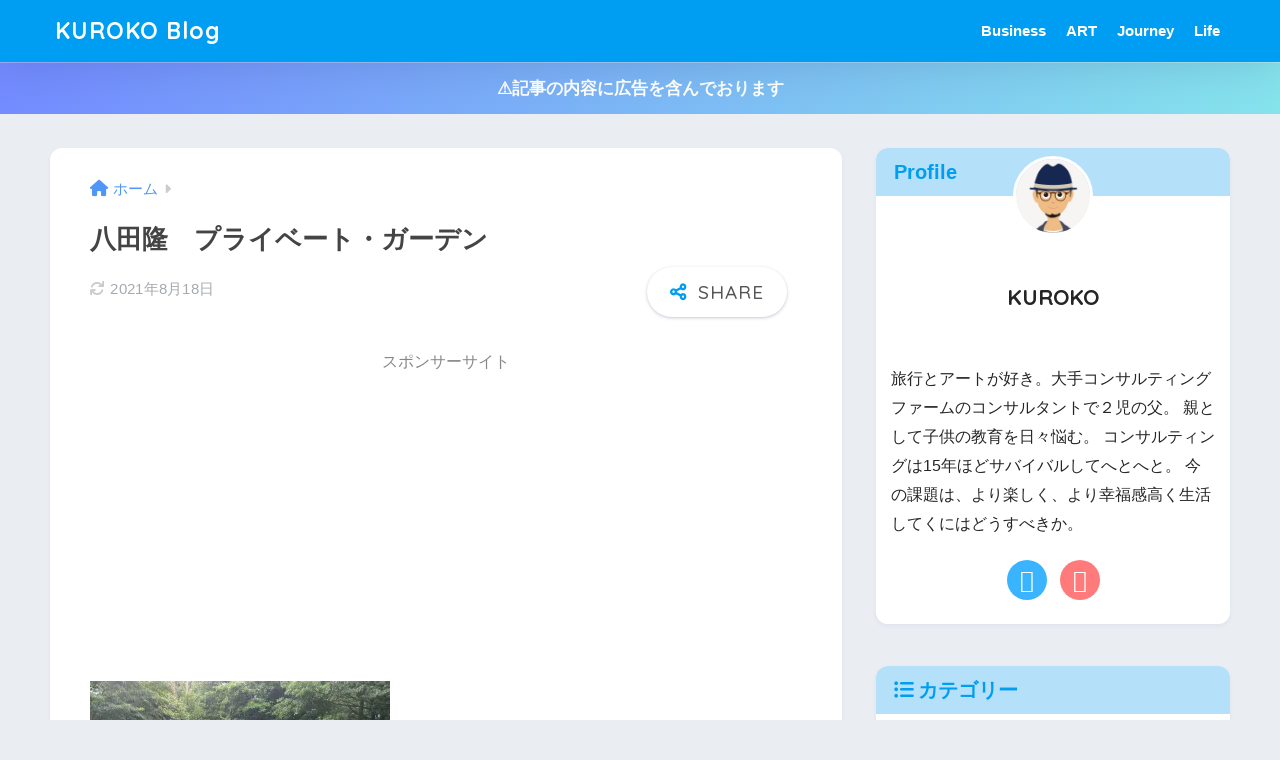

--- FILE ---
content_type: text/html; charset=UTF-8
request_url: https://kuroko-blog.net/kirishima-open-air-museum/img_9152/
body_size: 17855
content:

<!DOCTYPE html>
<html dir="ltr" lang="ja" prefix="og: https://ogp.me/ns#">
<head>
  <meta charset="utf-8">
  <meta http-equiv="X-UA-Compatible" content="IE=edge">
  <meta name="HandheldFriendly" content="True">
  <meta name="MobileOptimized" content="320">
  <meta name="viewport" content="width=device-width, initial-scale=1, viewport-fit=cover"/>
  <meta name="msapplication-TileColor" content="#1C81E6">
  <meta name="theme-color" content="#1C81E6">
  <link rel="pingback" href="https://kuroko-blog.net/xmlrpc.php">
  <title>八田隆 プライベート・ガーデン | KUROKO Blog</title>
	<style>img:is([sizes="auto" i], [sizes^="auto," i]) { contain-intrinsic-size: 3000px 1500px }</style>
	
		<!-- All in One SEO 4.9.3 - aioseo.com -->
	<meta name="description" content="八田隆 プライベート・ガーデン" />
	<meta name="robots" content="max-image-preview:large" />
	<meta name="author" content="kuroko"/>
	<meta name="google-site-verification" content="G1-3Bk37X7sApOKKEhNx22JrBkFT2oqqYBytADSTAn4" />
	<link rel="canonical" href="https://kuroko-blog.net/kirishima-open-air-museum/img_9152/" />
	<meta name="generator" content="All in One SEO (AIOSEO) 4.9.3" />
		<meta property="og:locale" content="ja_JP" />
		<meta property="og:site_name" content="KUROKO Blog | 楽しく生きていく!" />
		<meta property="og:type" content="article" />
		<meta property="og:title" content="八田隆 プライベート・ガーデン | KUROKO Blog" />
		<meta property="og:description" content="八田隆 プライベート・ガーデン" />
		<meta property="og:url" content="https://kuroko-blog.net/kirishima-open-air-museum/img_9152/" />
		<meta property="article:published_time" content="2021-08-15T08:08:05+00:00" />
		<meta property="article:modified_time" content="2021-08-17T15:09:41+00:00" />
		<meta name="twitter:card" content="summary" />
		<meta name="twitter:title" content="八田隆 プライベート・ガーデン | KUROKO Blog" />
		<meta name="twitter:description" content="八田隆 プライベート・ガーデン" />
		<script type="application/ld+json" class="aioseo-schema">
			{"@context":"https:\/\/schema.org","@graph":[{"@type":"BreadcrumbList","@id":"https:\/\/kuroko-blog.net\/kirishima-open-air-museum\/img_9152\/#breadcrumblist","itemListElement":[{"@type":"ListItem","@id":"https:\/\/kuroko-blog.net#listItem","position":1,"name":"\u30db\u30fc\u30e0","item":"https:\/\/kuroko-blog.net","nextItem":{"@type":"ListItem","@id":"https:\/\/kuroko-blog.net\/kirishima-open-air-museum\/img_9152\/#listItem","name":"\u516b\u7530\u9686\u3000\u30d7\u30e9\u30a4\u30d9\u30fc\u30c8\u30fb\u30ac\u30fc\u30c7\u30f3"}},{"@type":"ListItem","@id":"https:\/\/kuroko-blog.net\/kirishima-open-air-museum\/img_9152\/#listItem","position":2,"name":"\u516b\u7530\u9686\u3000\u30d7\u30e9\u30a4\u30d9\u30fc\u30c8\u30fb\u30ac\u30fc\u30c7\u30f3","previousItem":{"@type":"ListItem","@id":"https:\/\/kuroko-blog.net#listItem","name":"\u30db\u30fc\u30e0"}}]},{"@type":"ItemPage","@id":"https:\/\/kuroko-blog.net\/kirishima-open-air-museum\/img_9152\/#itempage","url":"https:\/\/kuroko-blog.net\/kirishima-open-air-museum\/img_9152\/","name":"\u516b\u7530\u9686 \u30d7\u30e9\u30a4\u30d9\u30fc\u30c8\u30fb\u30ac\u30fc\u30c7\u30f3 | KUROKO Blog","description":"\u516b\u7530\u9686 \u30d7\u30e9\u30a4\u30d9\u30fc\u30c8\u30fb\u30ac\u30fc\u30c7\u30f3","inLanguage":"ja","isPartOf":{"@id":"https:\/\/kuroko-blog.net\/#website"},"breadcrumb":{"@id":"https:\/\/kuroko-blog.net\/kirishima-open-air-museum\/img_9152\/#breadcrumblist"},"author":{"@id":"https:\/\/kuroko-blog.net\/author\/kuroko\/#author"},"creator":{"@id":"https:\/\/kuroko-blog.net\/author\/kuroko\/#author"},"datePublished":"2021-08-15T17:08:05+09:00","dateModified":"2021-08-18T00:09:41+09:00"},{"@type":"Organization","@id":"https:\/\/kuroko-blog.net\/#organization","name":"KUROKO Blog","description":"\u697d\u3057\u304f\u751f\u304d\u3066\u3044\u304f!","url":"https:\/\/kuroko-blog.net\/"},{"@type":"Person","@id":"https:\/\/kuroko-blog.net\/author\/kuroko\/#author","url":"https:\/\/kuroko-blog.net\/author\/kuroko\/","name":"kuroko","image":{"@type":"ImageObject","@id":"https:\/\/kuroko-blog.net\/kirishima-open-air-museum\/img_9152\/#authorImage","url":"https:\/\/secure.gravatar.com\/avatar\/58f41097467b81b4da4ac4770fb9fdb50c96a6d6e15139f1ea68ea37d3b4d152?s=96&d=mm&r=g","width":96,"height":96,"caption":"kuroko"}},{"@type":"WebSite","@id":"https:\/\/kuroko-blog.net\/#website","url":"https:\/\/kuroko-blog.net\/","name":"KUROKO Blog","description":"\u697d\u3057\u304f\u751f\u304d\u3066\u3044\u304f!","inLanguage":"ja","publisher":{"@id":"https:\/\/kuroko-blog.net\/#organization"}}]}
		</script>
		<!-- All in One SEO -->

<link rel='dns-prefetch' href='//secure.gravatar.com' />
<link rel='dns-prefetch' href='//stats.wp.com' />
<link rel='dns-prefetch' href='//fonts.googleapis.com' />
<link rel='dns-prefetch' href='//use.fontawesome.com' />
<link rel='dns-prefetch' href='//v0.wordpress.com' />
<link rel='preconnect' href='//c0.wp.com' />
<link rel='preconnect' href='//i0.wp.com' />
<link rel="alternate" type="application/rss+xml" title="KUROKO Blog &raquo; フィード" href="https://kuroko-blog.net/feed/" />
<link rel="alternate" type="application/rss+xml" title="KUROKO Blog &raquo; コメントフィード" href="https://kuroko-blog.net/comments/feed/" />
<script type="text/javascript">
/* <![CDATA[ */
window._wpemojiSettings = {"baseUrl":"https:\/\/s.w.org\/images\/core\/emoji\/16.0.1\/72x72\/","ext":".png","svgUrl":"https:\/\/s.w.org\/images\/core\/emoji\/16.0.1\/svg\/","svgExt":".svg","source":{"concatemoji":"https:\/\/kuroko-blog.net\/wp-includes\/js\/wp-emoji-release.min.js?ver=6.8.3"}};
/*! This file is auto-generated */
!function(s,n){var o,i,e;function c(e){try{var t={supportTests:e,timestamp:(new Date).valueOf()};sessionStorage.setItem(o,JSON.stringify(t))}catch(e){}}function p(e,t,n){e.clearRect(0,0,e.canvas.width,e.canvas.height),e.fillText(t,0,0);var t=new Uint32Array(e.getImageData(0,0,e.canvas.width,e.canvas.height).data),a=(e.clearRect(0,0,e.canvas.width,e.canvas.height),e.fillText(n,0,0),new Uint32Array(e.getImageData(0,0,e.canvas.width,e.canvas.height).data));return t.every(function(e,t){return e===a[t]})}function u(e,t){e.clearRect(0,0,e.canvas.width,e.canvas.height),e.fillText(t,0,0);for(var n=e.getImageData(16,16,1,1),a=0;a<n.data.length;a++)if(0!==n.data[a])return!1;return!0}function f(e,t,n,a){switch(t){case"flag":return n(e,"\ud83c\udff3\ufe0f\u200d\u26a7\ufe0f","\ud83c\udff3\ufe0f\u200b\u26a7\ufe0f")?!1:!n(e,"\ud83c\udde8\ud83c\uddf6","\ud83c\udde8\u200b\ud83c\uddf6")&&!n(e,"\ud83c\udff4\udb40\udc67\udb40\udc62\udb40\udc65\udb40\udc6e\udb40\udc67\udb40\udc7f","\ud83c\udff4\u200b\udb40\udc67\u200b\udb40\udc62\u200b\udb40\udc65\u200b\udb40\udc6e\u200b\udb40\udc67\u200b\udb40\udc7f");case"emoji":return!a(e,"\ud83e\udedf")}return!1}function g(e,t,n,a){var r="undefined"!=typeof WorkerGlobalScope&&self instanceof WorkerGlobalScope?new OffscreenCanvas(300,150):s.createElement("canvas"),o=r.getContext("2d",{willReadFrequently:!0}),i=(o.textBaseline="top",o.font="600 32px Arial",{});return e.forEach(function(e){i[e]=t(o,e,n,a)}),i}function t(e){var t=s.createElement("script");t.src=e,t.defer=!0,s.head.appendChild(t)}"undefined"!=typeof Promise&&(o="wpEmojiSettingsSupports",i=["flag","emoji"],n.supports={everything:!0,everythingExceptFlag:!0},e=new Promise(function(e){s.addEventListener("DOMContentLoaded",e,{once:!0})}),new Promise(function(t){var n=function(){try{var e=JSON.parse(sessionStorage.getItem(o));if("object"==typeof e&&"number"==typeof e.timestamp&&(new Date).valueOf()<e.timestamp+604800&&"object"==typeof e.supportTests)return e.supportTests}catch(e){}return null}();if(!n){if("undefined"!=typeof Worker&&"undefined"!=typeof OffscreenCanvas&&"undefined"!=typeof URL&&URL.createObjectURL&&"undefined"!=typeof Blob)try{var e="postMessage("+g.toString()+"("+[JSON.stringify(i),f.toString(),p.toString(),u.toString()].join(",")+"));",a=new Blob([e],{type:"text/javascript"}),r=new Worker(URL.createObjectURL(a),{name:"wpTestEmojiSupports"});return void(r.onmessage=function(e){c(n=e.data),r.terminate(),t(n)})}catch(e){}c(n=g(i,f,p,u))}t(n)}).then(function(e){for(var t in e)n.supports[t]=e[t],n.supports.everything=n.supports.everything&&n.supports[t],"flag"!==t&&(n.supports.everythingExceptFlag=n.supports.everythingExceptFlag&&n.supports[t]);n.supports.everythingExceptFlag=n.supports.everythingExceptFlag&&!n.supports.flag,n.DOMReady=!1,n.readyCallback=function(){n.DOMReady=!0}}).then(function(){return e}).then(function(){var e;n.supports.everything||(n.readyCallback(),(e=n.source||{}).concatemoji?t(e.concatemoji):e.wpemoji&&e.twemoji&&(t(e.twemoji),t(e.wpemoji)))}))}((window,document),window._wpemojiSettings);
/* ]]> */
</script>
<link rel='stylesheet' id='sng-stylesheet-css' href='https://kuroko-blog.net/wp-content/themes/sango-theme/style.css?version=3.9.6' type='text/css' media='all' />
<link rel='stylesheet' id='sng-option-css' href='https://kuroko-blog.net/wp-content/themes/sango-theme/entry-option.css?version=3.9.6' type='text/css' media='all' />
<link rel='stylesheet' id='sng-old-css-css' href='https://kuroko-blog.net/wp-content/themes/sango-theme/style-old.css?version=3.9.6' type='text/css' media='all' />
<link rel='stylesheet' id='sango_theme_gutenberg-style-css' href='https://kuroko-blog.net/wp-content/themes/sango-theme/library/gutenberg/dist/build/style-blocks.css?version=3.9.6' type='text/css' media='all' />
<style id='sango_theme_gutenberg-style-inline-css' type='text/css'>
:root{--sgb-main-color:#009EF3;--sgb-pastel-color:#b4e0fa;--sgb-accent-color:#ffb36b;--sgb-widget-title-color:#009EF3;--sgb-widget-title-bg-color:#b4e0fa;--sgb-bg-color:#eaedf2;--wp--preset--color--sango-main:var(--sgb-main-color);--wp--preset--color--sango-pastel:var(--sgb-pastel-color);--wp--preset--color--sango-accent:var(--sgb-accent-color)}
</style>
<link rel='stylesheet' id='sng-googlefonts-css' href='https://fonts.googleapis.com/css?family=Quicksand%3A500%2C700&#038;display=swap' type='text/css' media='all' />
<link rel='stylesheet' id='sng-fontawesome-css' href='https://use.fontawesome.com/releases/v6.1.1/css/all.css' type='text/css' media='all' />
<style id='wp-emoji-styles-inline-css' type='text/css'>

	img.wp-smiley, img.emoji {
		display: inline !important;
		border: none !important;
		box-shadow: none !important;
		height: 1em !important;
		width: 1em !important;
		margin: 0 0.07em !important;
		vertical-align: -0.1em !important;
		background: none !important;
		padding: 0 !important;
	}
</style>
<link rel='stylesheet' id='wp-block-library-css' href='https://c0.wp.com/c/6.8.3/wp-includes/css/dist/block-library/style.min.css' type='text/css' media='all' />
<style id='rinkerg-gutenberg-rinker-style-inline-css' type='text/css'>
.wp-block-create-block-block{background-color:#21759b;color:#fff;padding:2px}

</style>
<link rel='stylesheet' id='aioseo/css/src/vue/standalone/blocks/table-of-contents/global.scss-css' href='https://kuroko-blog.net/wp-content/plugins/all-in-one-seo-pack/dist/Lite/assets/css/table-of-contents/global.e90f6d47.css' type='text/css' media='all' />
<link rel='stylesheet' id='mediaelement-css' href='https://c0.wp.com/c/6.8.3/wp-includes/js/mediaelement/mediaelementplayer-legacy.min.css' type='text/css' media='all' />
<link rel='stylesheet' id='wp-mediaelement-css' href='https://c0.wp.com/c/6.8.3/wp-includes/js/mediaelement/wp-mediaelement.min.css' type='text/css' media='all' />
<style id='jetpack-sharing-buttons-style-inline-css' type='text/css'>
.jetpack-sharing-buttons__services-list{display:flex;flex-direction:row;flex-wrap:wrap;gap:0;list-style-type:none;margin:5px;padding:0}.jetpack-sharing-buttons__services-list.has-small-icon-size{font-size:12px}.jetpack-sharing-buttons__services-list.has-normal-icon-size{font-size:16px}.jetpack-sharing-buttons__services-list.has-large-icon-size{font-size:24px}.jetpack-sharing-buttons__services-list.has-huge-icon-size{font-size:36px}@media print{.jetpack-sharing-buttons__services-list{display:none!important}}.editor-styles-wrapper .wp-block-jetpack-sharing-buttons{gap:0;padding-inline-start:0}ul.jetpack-sharing-buttons__services-list.has-background{padding:1.25em 2.375em}
</style>
<style id='global-styles-inline-css' type='text/css'>
:root{--wp--preset--aspect-ratio--square: 1;--wp--preset--aspect-ratio--4-3: 4/3;--wp--preset--aspect-ratio--3-4: 3/4;--wp--preset--aspect-ratio--3-2: 3/2;--wp--preset--aspect-ratio--2-3: 2/3;--wp--preset--aspect-ratio--16-9: 16/9;--wp--preset--aspect-ratio--9-16: 9/16;--wp--preset--color--black: #000000;--wp--preset--color--cyan-bluish-gray: #abb8c3;--wp--preset--color--white: #ffffff;--wp--preset--color--pale-pink: #f78da7;--wp--preset--color--vivid-red: #cf2e2e;--wp--preset--color--luminous-vivid-orange: #ff6900;--wp--preset--color--luminous-vivid-amber: #fcb900;--wp--preset--color--light-green-cyan: #7bdcb5;--wp--preset--color--vivid-green-cyan: #00d084;--wp--preset--color--pale-cyan-blue: #8ed1fc;--wp--preset--color--vivid-cyan-blue: #0693e3;--wp--preset--color--vivid-purple: #9b51e0;--wp--preset--color--sango-main: var(--sgb-main-color);--wp--preset--color--sango-pastel: var(--sgb-pastel-color);--wp--preset--color--sango-accent: var(--sgb-accent-color);--wp--preset--color--sango-blue: #009EF3;--wp--preset--color--sango-orange: #ffb36b;--wp--preset--color--sango-red: #f88080;--wp--preset--color--sango-green: #90d581;--wp--preset--color--sango-black: #333;--wp--preset--color--sango-gray: gray;--wp--preset--color--sango-silver: whitesmoke;--wp--preset--color--sango-light-blue: #b4e0fa;--wp--preset--color--sango-light-red: #ffebeb;--wp--preset--color--sango-light-orange: #fff9e6;--wp--preset--gradient--vivid-cyan-blue-to-vivid-purple: linear-gradient(135deg,rgba(6,147,227,1) 0%,rgb(155,81,224) 100%);--wp--preset--gradient--light-green-cyan-to-vivid-green-cyan: linear-gradient(135deg,rgb(122,220,180) 0%,rgb(0,208,130) 100%);--wp--preset--gradient--luminous-vivid-amber-to-luminous-vivid-orange: linear-gradient(135deg,rgba(252,185,0,1) 0%,rgba(255,105,0,1) 100%);--wp--preset--gradient--luminous-vivid-orange-to-vivid-red: linear-gradient(135deg,rgba(255,105,0,1) 0%,rgb(207,46,46) 100%);--wp--preset--gradient--very-light-gray-to-cyan-bluish-gray: linear-gradient(135deg,rgb(238,238,238) 0%,rgb(169,184,195) 100%);--wp--preset--gradient--cool-to-warm-spectrum: linear-gradient(135deg,rgb(74,234,220) 0%,rgb(151,120,209) 20%,rgb(207,42,186) 40%,rgb(238,44,130) 60%,rgb(251,105,98) 80%,rgb(254,248,76) 100%);--wp--preset--gradient--blush-light-purple: linear-gradient(135deg,rgb(255,206,236) 0%,rgb(152,150,240) 100%);--wp--preset--gradient--blush-bordeaux: linear-gradient(135deg,rgb(254,205,165) 0%,rgb(254,45,45) 50%,rgb(107,0,62) 100%);--wp--preset--gradient--luminous-dusk: linear-gradient(135deg,rgb(255,203,112) 0%,rgb(199,81,192) 50%,rgb(65,88,208) 100%);--wp--preset--gradient--pale-ocean: linear-gradient(135deg,rgb(255,245,203) 0%,rgb(182,227,212) 50%,rgb(51,167,181) 100%);--wp--preset--gradient--electric-grass: linear-gradient(135deg,rgb(202,248,128) 0%,rgb(113,206,126) 100%);--wp--preset--gradient--midnight: linear-gradient(135deg,rgb(2,3,129) 0%,rgb(40,116,252) 100%);--wp--preset--font-size--small: 13px;--wp--preset--font-size--medium: 20px;--wp--preset--font-size--large: 36px;--wp--preset--font-size--x-large: 42px;--wp--preset--font-family--default: "Helvetica", "Arial", "Hiragino Kaku Gothic ProN", "Hiragino Sans", YuGothic, "Yu Gothic", "メイリオ", Meiryo, sans-serif;--wp--preset--font-family--notosans: "Noto Sans JP", var(--wp--preset--font-family--default);--wp--preset--font-family--mplusrounded: "M PLUS Rounded 1c", var(--wp--preset--font-family--default);--wp--preset--font-family--dfont: "Quicksand", var(--wp--preset--font-family--default);--wp--preset--spacing--20: 0.44rem;--wp--preset--spacing--30: 0.67rem;--wp--preset--spacing--40: 1rem;--wp--preset--spacing--50: 1.5rem;--wp--preset--spacing--60: 2.25rem;--wp--preset--spacing--70: 3.38rem;--wp--preset--spacing--80: 5.06rem;--wp--preset--shadow--natural: 6px 6px 9px rgba(0, 0, 0, 0.2);--wp--preset--shadow--deep: 12px 12px 50px rgba(0, 0, 0, 0.4);--wp--preset--shadow--sharp: 6px 6px 0px rgba(0, 0, 0, 0.2);--wp--preset--shadow--outlined: 6px 6px 0px -3px rgba(255, 255, 255, 1), 6px 6px rgba(0, 0, 0, 1);--wp--preset--shadow--crisp: 6px 6px 0px rgba(0, 0, 0, 1);--wp--custom--wrap--width: 92%;--wp--custom--wrap--default-width: 800px;--wp--custom--wrap--content-width: 1180px;--wp--custom--wrap--max-width: var(--wp--custom--wrap--content-width);--wp--custom--wrap--side: 30%;--wp--custom--wrap--gap: 2em;--wp--custom--wrap--mobile--padding: 15px;--wp--custom--shadow--large: 0 15px 30px -7px rgba(0, 12, 66, 0.15 );--wp--custom--shadow--large-hover: 0 40px 50px -15px rgba(0, 12, 66, 0.2 );--wp--custom--shadow--medium: 0 6px 13px -3px rgba(0, 12, 66, 0.1), 0 0px 1px rgba(0,30,100, 0.1 );--wp--custom--shadow--medium-hover: 0 12px 45px -9px rgb(0 0 0 / 23%);--wp--custom--shadow--solid: 0 1px 2px 0 rgba(24, 44, 84, 0.1), 0 1px 3px 1px rgba(24, 44, 84, 0.1);--wp--custom--shadow--solid-hover: 0 2px 4px 0 rgba(24, 44, 84, 0.1), 0 2px 8px 0 rgba(24, 44, 84, 0.1);--wp--custom--shadow--small: 0 2px 4px #4385bb12;--wp--custom--rounded--medium: 12px;--wp--custom--rounded--small: 6px;--wp--custom--widget--padding-horizontal: 18px;--wp--custom--widget--padding-vertical: 6px;--wp--custom--widget--icon-margin: 6px;--wp--custom--widget--gap: 2.5em;--wp--custom--entry--gap: 1.5rem;--wp--custom--entry--gap-mobile: 1rem;--wp--custom--entry--border-color: #eaedf2;--wp--custom--animation--fade-in: fadeIn 0.7s ease 0s 1 normal;--wp--custom--animation--header: fadeHeader 1s ease 0s 1 normal;--wp--custom--transition--default: 0.3s ease-in-out;--wp--custom--totop--opacity: 0.6;--wp--custom--totop--right: 18px;--wp--custom--totop--bottom: 20px;--wp--custom--totop--mobile--right: 15px;--wp--custom--totop--mobile--bottom: 10px;--wp--custom--toc--button--opacity: 0.6;--wp--custom--footer--column-gap: 40px;}:root { --wp--style--global--content-size: 900px;--wp--style--global--wide-size: 980px; }:where(body) { margin: 0; }.wp-site-blocks > .alignleft { float: left; margin-right: 2em; }.wp-site-blocks > .alignright { float: right; margin-left: 2em; }.wp-site-blocks > .aligncenter { justify-content: center; margin-left: auto; margin-right: auto; }:where(.wp-site-blocks) > * { margin-block-start: 1.5rem; margin-block-end: 0; }:where(.wp-site-blocks) > :first-child { margin-block-start: 0; }:where(.wp-site-blocks) > :last-child { margin-block-end: 0; }:root { --wp--style--block-gap: 1.5rem; }:root :where(.is-layout-flow) > :first-child{margin-block-start: 0;}:root :where(.is-layout-flow) > :last-child{margin-block-end: 0;}:root :where(.is-layout-flow) > *{margin-block-start: 1.5rem;margin-block-end: 0;}:root :where(.is-layout-constrained) > :first-child{margin-block-start: 0;}:root :where(.is-layout-constrained) > :last-child{margin-block-end: 0;}:root :where(.is-layout-constrained) > *{margin-block-start: 1.5rem;margin-block-end: 0;}:root :where(.is-layout-flex){gap: 1.5rem;}:root :where(.is-layout-grid){gap: 1.5rem;}.is-layout-flow > .alignleft{float: left;margin-inline-start: 0;margin-inline-end: 2em;}.is-layout-flow > .alignright{float: right;margin-inline-start: 2em;margin-inline-end: 0;}.is-layout-flow > .aligncenter{margin-left: auto !important;margin-right: auto !important;}.is-layout-constrained > .alignleft{float: left;margin-inline-start: 0;margin-inline-end: 2em;}.is-layout-constrained > .alignright{float: right;margin-inline-start: 2em;margin-inline-end: 0;}.is-layout-constrained > .aligncenter{margin-left: auto !important;margin-right: auto !important;}.is-layout-constrained > :where(:not(.alignleft):not(.alignright):not(.alignfull)){max-width: var(--wp--style--global--content-size);margin-left: auto !important;margin-right: auto !important;}.is-layout-constrained > .alignwide{max-width: var(--wp--style--global--wide-size);}body .is-layout-flex{display: flex;}.is-layout-flex{flex-wrap: wrap;align-items: center;}.is-layout-flex > :is(*, div){margin: 0;}body .is-layout-grid{display: grid;}.is-layout-grid > :is(*, div){margin: 0;}body{font-family: var(--sgb-font-family);padding-top: 0px;padding-right: 0px;padding-bottom: 0px;padding-left: 0px;}a:where(:not(.wp-element-button)){text-decoration: underline;}:root :where(.wp-element-button, .wp-block-button__link){background-color: #32373c;border-width: 0;color: #fff;font-family: inherit;font-size: inherit;line-height: inherit;padding: calc(0.667em + 2px) calc(1.333em + 2px);text-decoration: none;}.has-black-color{color: var(--wp--preset--color--black) !important;}.has-cyan-bluish-gray-color{color: var(--wp--preset--color--cyan-bluish-gray) !important;}.has-white-color{color: var(--wp--preset--color--white) !important;}.has-pale-pink-color{color: var(--wp--preset--color--pale-pink) !important;}.has-vivid-red-color{color: var(--wp--preset--color--vivid-red) !important;}.has-luminous-vivid-orange-color{color: var(--wp--preset--color--luminous-vivid-orange) !important;}.has-luminous-vivid-amber-color{color: var(--wp--preset--color--luminous-vivid-amber) !important;}.has-light-green-cyan-color{color: var(--wp--preset--color--light-green-cyan) !important;}.has-vivid-green-cyan-color{color: var(--wp--preset--color--vivid-green-cyan) !important;}.has-pale-cyan-blue-color{color: var(--wp--preset--color--pale-cyan-blue) !important;}.has-vivid-cyan-blue-color{color: var(--wp--preset--color--vivid-cyan-blue) !important;}.has-vivid-purple-color{color: var(--wp--preset--color--vivid-purple) !important;}.has-sango-main-color{color: var(--wp--preset--color--sango-main) !important;}.has-sango-pastel-color{color: var(--wp--preset--color--sango-pastel) !important;}.has-sango-accent-color{color: var(--wp--preset--color--sango-accent) !important;}.has-sango-blue-color{color: var(--wp--preset--color--sango-blue) !important;}.has-sango-orange-color{color: var(--wp--preset--color--sango-orange) !important;}.has-sango-red-color{color: var(--wp--preset--color--sango-red) !important;}.has-sango-green-color{color: var(--wp--preset--color--sango-green) !important;}.has-sango-black-color{color: var(--wp--preset--color--sango-black) !important;}.has-sango-gray-color{color: var(--wp--preset--color--sango-gray) !important;}.has-sango-silver-color{color: var(--wp--preset--color--sango-silver) !important;}.has-sango-light-blue-color{color: var(--wp--preset--color--sango-light-blue) !important;}.has-sango-light-red-color{color: var(--wp--preset--color--sango-light-red) !important;}.has-sango-light-orange-color{color: var(--wp--preset--color--sango-light-orange) !important;}.has-black-background-color{background-color: var(--wp--preset--color--black) !important;}.has-cyan-bluish-gray-background-color{background-color: var(--wp--preset--color--cyan-bluish-gray) !important;}.has-white-background-color{background-color: var(--wp--preset--color--white) !important;}.has-pale-pink-background-color{background-color: var(--wp--preset--color--pale-pink) !important;}.has-vivid-red-background-color{background-color: var(--wp--preset--color--vivid-red) !important;}.has-luminous-vivid-orange-background-color{background-color: var(--wp--preset--color--luminous-vivid-orange) !important;}.has-luminous-vivid-amber-background-color{background-color: var(--wp--preset--color--luminous-vivid-amber) !important;}.has-light-green-cyan-background-color{background-color: var(--wp--preset--color--light-green-cyan) !important;}.has-vivid-green-cyan-background-color{background-color: var(--wp--preset--color--vivid-green-cyan) !important;}.has-pale-cyan-blue-background-color{background-color: var(--wp--preset--color--pale-cyan-blue) !important;}.has-vivid-cyan-blue-background-color{background-color: var(--wp--preset--color--vivid-cyan-blue) !important;}.has-vivid-purple-background-color{background-color: var(--wp--preset--color--vivid-purple) !important;}.has-sango-main-background-color{background-color: var(--wp--preset--color--sango-main) !important;}.has-sango-pastel-background-color{background-color: var(--wp--preset--color--sango-pastel) !important;}.has-sango-accent-background-color{background-color: var(--wp--preset--color--sango-accent) !important;}.has-sango-blue-background-color{background-color: var(--wp--preset--color--sango-blue) !important;}.has-sango-orange-background-color{background-color: var(--wp--preset--color--sango-orange) !important;}.has-sango-red-background-color{background-color: var(--wp--preset--color--sango-red) !important;}.has-sango-green-background-color{background-color: var(--wp--preset--color--sango-green) !important;}.has-sango-black-background-color{background-color: var(--wp--preset--color--sango-black) !important;}.has-sango-gray-background-color{background-color: var(--wp--preset--color--sango-gray) !important;}.has-sango-silver-background-color{background-color: var(--wp--preset--color--sango-silver) !important;}.has-sango-light-blue-background-color{background-color: var(--wp--preset--color--sango-light-blue) !important;}.has-sango-light-red-background-color{background-color: var(--wp--preset--color--sango-light-red) !important;}.has-sango-light-orange-background-color{background-color: var(--wp--preset--color--sango-light-orange) !important;}.has-black-border-color{border-color: var(--wp--preset--color--black) !important;}.has-cyan-bluish-gray-border-color{border-color: var(--wp--preset--color--cyan-bluish-gray) !important;}.has-white-border-color{border-color: var(--wp--preset--color--white) !important;}.has-pale-pink-border-color{border-color: var(--wp--preset--color--pale-pink) !important;}.has-vivid-red-border-color{border-color: var(--wp--preset--color--vivid-red) !important;}.has-luminous-vivid-orange-border-color{border-color: var(--wp--preset--color--luminous-vivid-orange) !important;}.has-luminous-vivid-amber-border-color{border-color: var(--wp--preset--color--luminous-vivid-amber) !important;}.has-light-green-cyan-border-color{border-color: var(--wp--preset--color--light-green-cyan) !important;}.has-vivid-green-cyan-border-color{border-color: var(--wp--preset--color--vivid-green-cyan) !important;}.has-pale-cyan-blue-border-color{border-color: var(--wp--preset--color--pale-cyan-blue) !important;}.has-vivid-cyan-blue-border-color{border-color: var(--wp--preset--color--vivid-cyan-blue) !important;}.has-vivid-purple-border-color{border-color: var(--wp--preset--color--vivid-purple) !important;}.has-sango-main-border-color{border-color: var(--wp--preset--color--sango-main) !important;}.has-sango-pastel-border-color{border-color: var(--wp--preset--color--sango-pastel) !important;}.has-sango-accent-border-color{border-color: var(--wp--preset--color--sango-accent) !important;}.has-sango-blue-border-color{border-color: var(--wp--preset--color--sango-blue) !important;}.has-sango-orange-border-color{border-color: var(--wp--preset--color--sango-orange) !important;}.has-sango-red-border-color{border-color: var(--wp--preset--color--sango-red) !important;}.has-sango-green-border-color{border-color: var(--wp--preset--color--sango-green) !important;}.has-sango-black-border-color{border-color: var(--wp--preset--color--sango-black) !important;}.has-sango-gray-border-color{border-color: var(--wp--preset--color--sango-gray) !important;}.has-sango-silver-border-color{border-color: var(--wp--preset--color--sango-silver) !important;}.has-sango-light-blue-border-color{border-color: var(--wp--preset--color--sango-light-blue) !important;}.has-sango-light-red-border-color{border-color: var(--wp--preset--color--sango-light-red) !important;}.has-sango-light-orange-border-color{border-color: var(--wp--preset--color--sango-light-orange) !important;}.has-vivid-cyan-blue-to-vivid-purple-gradient-background{background: var(--wp--preset--gradient--vivid-cyan-blue-to-vivid-purple) !important;}.has-light-green-cyan-to-vivid-green-cyan-gradient-background{background: var(--wp--preset--gradient--light-green-cyan-to-vivid-green-cyan) !important;}.has-luminous-vivid-amber-to-luminous-vivid-orange-gradient-background{background: var(--wp--preset--gradient--luminous-vivid-amber-to-luminous-vivid-orange) !important;}.has-luminous-vivid-orange-to-vivid-red-gradient-background{background: var(--wp--preset--gradient--luminous-vivid-orange-to-vivid-red) !important;}.has-very-light-gray-to-cyan-bluish-gray-gradient-background{background: var(--wp--preset--gradient--very-light-gray-to-cyan-bluish-gray) !important;}.has-cool-to-warm-spectrum-gradient-background{background: var(--wp--preset--gradient--cool-to-warm-spectrum) !important;}.has-blush-light-purple-gradient-background{background: var(--wp--preset--gradient--blush-light-purple) !important;}.has-blush-bordeaux-gradient-background{background: var(--wp--preset--gradient--blush-bordeaux) !important;}.has-luminous-dusk-gradient-background{background: var(--wp--preset--gradient--luminous-dusk) !important;}.has-pale-ocean-gradient-background{background: var(--wp--preset--gradient--pale-ocean) !important;}.has-electric-grass-gradient-background{background: var(--wp--preset--gradient--electric-grass) !important;}.has-midnight-gradient-background{background: var(--wp--preset--gradient--midnight) !important;}.has-small-font-size{font-size: var(--wp--preset--font-size--small) !important;}.has-medium-font-size{font-size: var(--wp--preset--font-size--medium) !important;}.has-large-font-size{font-size: var(--wp--preset--font-size--large) !important;}.has-x-large-font-size{font-size: var(--wp--preset--font-size--x-large) !important;}.has-default-font-family{font-family: var(--wp--preset--font-family--default) !important;}.has-notosans-font-family{font-family: var(--wp--preset--font-family--notosans) !important;}.has-mplusrounded-font-family{font-family: var(--wp--preset--font-family--mplusrounded) !important;}.has-dfont-font-family{font-family: var(--wp--preset--font-family--dfont) !important;}
:root :where(.wp-block-button .wp-block-button__link){background-color: var(--wp--preset--color--sango-main);border-radius: var(--wp--custom--rounded--medium);color: #fff;font-size: 18px;font-weight: 600;padding-top: 0.4em;padding-right: 1.3em;padding-bottom: 0.4em;padding-left: 1.3em;}
:root :where(.wp-block-pullquote){font-size: 1.5em;line-height: 1.6;}
</style>
<link rel='stylesheet' id='toc-screen-css' href='https://kuroko-blog.net/wp-content/plugins/table-of-contents-plus/screen.min.css' type='text/css' media='all' />
<link rel='stylesheet' id='yyi_rinker_stylesheet-css' href='https://kuroko-blog.net/wp-content/plugins/yyi-rinker/css/style.css?v=1.11.1' type='text/css' media='all' />
<link rel='stylesheet' id='child-style-css' href='https://kuroko-blog.net/wp-content/themes/sango-theme-child/style.css' type='text/css' media='all' />
<script type="text/javascript" src="https://c0.wp.com/c/6.8.3/wp-includes/js/jquery/jquery.min.js" id="jquery-core-js"></script>
<script type="text/javascript" src="https://c0.wp.com/c/6.8.3/wp-includes/js/jquery/jquery-migrate.min.js" id="jquery-migrate-js"></script>
<script type="text/javascript" src="https://kuroko-blog.net/wp-content/plugins/yyi-rinker/js/event-tracking.js?v=1.11.1" id="yyi_rinker_event_tracking_script-js"></script>
<link rel="https://api.w.org/" href="https://kuroko-blog.net/wp-json/" /><link rel="alternate" title="JSON" type="application/json" href="https://kuroko-blog.net/wp-json/wp/v2/media/5680" /><link rel="EditURI" type="application/rsd+xml" title="RSD" href="https://kuroko-blog.net/xmlrpc.php?rsd" />
<link rel='shortlink' href='https://wp.me/aaVQjM-1tC' />
<link rel="alternate" title="oEmbed (JSON)" type="application/json+oembed" href="https://kuroko-blog.net/wp-json/oembed/1.0/embed?url=https%3A%2F%2Fkuroko-blog.net%2Fkirishima-open-air-museum%2Fimg_9152%2F" />
<link rel="alternate" title="oEmbed (XML)" type="text/xml+oembed" href="https://kuroko-blog.net/wp-json/oembed/1.0/embed?url=https%3A%2F%2Fkuroko-blog.net%2Fkirishima-open-air-museum%2Fimg_9152%2F&#038;format=xml" />
	<style>img#wpstats{display:none}</style>
		<style>
.yyi-rinker-images {
    display: flex;
    justify-content: center;
    align-items: center;
    position: relative;

}
div.yyi-rinker-image img.yyi-rinker-main-img.hidden {
    display: none;
}

.yyi-rinker-images-arrow {
    cursor: pointer;
    position: absolute;
    top: 50%;
    display: block;
    margin-top: -11px;
    opacity: 0.6;
    width: 22px;
}

.yyi-rinker-images-arrow-left{
    left: -10px;
}
.yyi-rinker-images-arrow-right{
    right: -10px;
}

.yyi-rinker-images-arrow-left.hidden {
    display: none;
}

.yyi-rinker-images-arrow-right.hidden {
    display: none;
}
div.yyi-rinker-contents.yyi-rinker-design-tate  div.yyi-rinker-box{
    flex-direction: column;
}

div.yyi-rinker-contents.yyi-rinker-design-slim div.yyi-rinker-box .yyi-rinker-links {
    flex-direction: column;
}

div.yyi-rinker-contents.yyi-rinker-design-slim div.yyi-rinker-info {
    width: 100%;
}

div.yyi-rinker-contents.yyi-rinker-design-slim .yyi-rinker-title {
    text-align: center;
}

div.yyi-rinker-contents.yyi-rinker-design-slim .yyi-rinker-links {
    text-align: center;
}
div.yyi-rinker-contents.yyi-rinker-design-slim .yyi-rinker-image {
    margin: auto;
}

div.yyi-rinker-contents.yyi-rinker-design-slim div.yyi-rinker-info ul.yyi-rinker-links li {
	align-self: stretch;
}
div.yyi-rinker-contents.yyi-rinker-design-slim div.yyi-rinker-box div.yyi-rinker-info {
	padding: 0;
}
div.yyi-rinker-contents.yyi-rinker-design-slim div.yyi-rinker-box {
	flex-direction: column;
	padding: 14px 5px 0;
}

.yyi-rinker-design-slim div.yyi-rinker-box div.yyi-rinker-info {
	text-align: center;
}

.yyi-rinker-design-slim div.price-box span.price {
	display: block;
}

div.yyi-rinker-contents.yyi-rinker-design-slim div.yyi-rinker-info div.yyi-rinker-title a{
	font-size:16px;
}

div.yyi-rinker-contents.yyi-rinker-design-slim ul.yyi-rinker-links li.amazonkindlelink:before,  div.yyi-rinker-contents.yyi-rinker-design-slim ul.yyi-rinker-links li.amazonlink:before,  div.yyi-rinker-contents.yyi-rinker-design-slim ul.yyi-rinker-links li.rakutenlink:before, div.yyi-rinker-contents.yyi-rinker-design-slim ul.yyi-rinker-links li.yahoolink:before, div.yyi-rinker-contents.yyi-rinker-design-slim ul.yyi-rinker-links li.mercarilink:before {
	font-size:12px;
}

div.yyi-rinker-contents.yyi-rinker-design-slim ul.yyi-rinker-links li a {
	font-size: 13px;
}
.entry-content ul.yyi-rinker-links li {
	padding: 0;
}

div.yyi-rinker-contents .yyi-rinker-attention.attention_desing_right_ribbon {
    width: 89px;
    height: 91px;
    position: absolute;
    top: -1px;
    right: -1px;
    left: auto;
    overflow: hidden;
}

div.yyi-rinker-contents .yyi-rinker-attention.attention_desing_right_ribbon span {
    display: inline-block;
    width: 146px;
    position: absolute;
    padding: 4px 0;
    left: -13px;
    top: 12px;
    text-align: center;
    font-size: 12px;
    line-height: 24px;
    -webkit-transform: rotate(45deg);
    transform: rotate(45deg);
    box-shadow: 0 1px 3px rgba(0, 0, 0, 0.2);
}

div.yyi-rinker-contents .yyi-rinker-attention.attention_desing_right_ribbon {
    background: none;
}
.yyi-rinker-attention.attention_desing_right_ribbon .yyi-rinker-attention-after,
.yyi-rinker-attention.attention_desing_right_ribbon .yyi-rinker-attention-before{
display:none;
}
div.yyi-rinker-use-right_ribbon div.yyi-rinker-title {
    margin-right: 2rem;
}

				</style><meta name="robots" content="noindex,nofollow" /><meta property="og:title" content="八田隆　プライベート・ガーデン" />
<meta property="og:description" content="八田隆　プライベート・ガーデン" />
<meta property="og:type" content="article" />
<meta property="og:url" content="https://kuroko-blog.net/kirishima-open-air-museum/img_9152/" />
<meta property="og:image" content="https://kuroko-blog.net/wp-content/themes/sango-theme/library/images/default.jpg" />
<meta name="thumbnail" content="https://kuroko-blog.net/wp-content/themes/sango-theme/library/images/default.jpg" />
<meta property="og:site_name" content="KUROKO Blog" />
<meta name="twitter:card" content="summary_large_image" />
	<script>
		(function(i,s,o,g,r,a,m){i['GoogleAnalyticsObject']=r;i[r]=i[r]||function(){
		(i[r].q=i[r].q||[]).push(arguments)},i[r].l=1*new Date();a=s.createElement(o),
		m=s.getElementsByTagName(o)[0];a.async=1;a.src=g;m.parentNode.insertBefore(a,m)
		})(window,document,'script','//www.google-analytics.com/analytics.js','ga');
		ga('create', 'UA-79879422-6', 'auto');
		ga('send', 'pageview');
	</script>
	<link rel="icon" href="https://i0.wp.com/kuroko-blog.net/wp-content/uploads/2021/03/cropped-kuroko.png?fit=32%2C32&#038;ssl=1" sizes="32x32" />
<link rel="icon" href="https://i0.wp.com/kuroko-blog.net/wp-content/uploads/2021/03/cropped-kuroko.png?fit=192%2C192&#038;ssl=1" sizes="192x192" />
<link rel="apple-touch-icon" href="https://i0.wp.com/kuroko-blog.net/wp-content/uploads/2021/03/cropped-kuroko.png?fit=180%2C180&#038;ssl=1" />
<meta name="msapplication-TileImage" content="https://i0.wp.com/kuroko-blog.net/wp-content/uploads/2021/03/cropped-kuroko.png?fit=270%2C270&#038;ssl=1" />
		<style type="text/css" id="wp-custom-css">
			.booklink-image > img {
    display: none;
}		</style>
		<style> a{color:#4f96f6}.header, .drawer__title{background-color:#009EF3}#logo a{color:#FFF}.desktop-nav li a , .mobile-nav li a, #drawer__open, .header-search__open, .drawer__title{color:#FFF}.drawer__title__close span, .drawer__title__close span:before{background:#FFF}.desktop-nav li:after{background:#FFF}.mobile-nav .current-menu-item{border-bottom-color:#FFF}.widgettitle, .sidebar .wp-block-group h2, .drawer .wp-block-group h2{color:#009EF3;background-color:#b4e0fa}#footer-menu a, .copyright{color:#FFF}#footer-menu{background-color:#009EF3}.footer{background-color:#e0e4eb}.footer, .footer a, .footer .widget ul li a{color:#3c3c3c}body{font-size:100%}@media only screen and (min-width:481px){body{font-size:107%}}@media only screen and (min-width:1030px){body{font-size:107%}}.totop{background:#009EF3}.header-info a{color:#FFF;background:linear-gradient(95deg, #738bff, #85e3ec)}.fixed-menu ul{background:#FFF}.fixed-menu a{color:#a2a7ab}.fixed-menu .current-menu-item a, .fixed-menu ul li a.active{color:#009EF3}.post-tab{background:#FFF}.post-tab > div{color:#a7a7a7}body{--sgb-font-family:var(--wp--preset--font-family--default)}#fixed_sidebar{top:0px}:target{scroll-margin-top:0px}.Threads:before{background-image:url("https://kuroko-blog.net/wp-content/themes/sango-theme/library/images/threads.svg")}.profile-sns li .Threads:before{background-image:url("https://kuroko-blog.net/wp-content/themes/sango-theme/library/images/threads-outline.svg")}.X:before{background-image:url("https://kuroko-blog.net/wp-content/themes/sango-theme/library/images/x-circle.svg")}</style></head>
<body class="attachment wp-singular attachment-template-default single single-attachment postid-5680 attachmentid-5680 attachment-jpeg wp-theme-sango-theme wp-child-theme-sango-theme-child fa5">
    <div id="container"> 
  			<header class="header
			">
				<div id="inner-header" class="wrap">
		<div id="logo" class="header-logo h1 dfont">
	<a href="https://kuroko-blog.net/" class="header-logo__link">
				KUROKO Blog	</a>
	</div>
	<div class="header-search">
		<input type="checkbox" class="header-search__input" id="header-search-input" onclick="document.querySelector('.header-search__modal .searchform__input').focus()">
	<label class="header-search__close" for="header-search-input"></label>
	<div class="header-search__modal">
	
<form role="search" method="get" class="searchform" action="https://kuroko-blog.net/">
  <div>
    <input type="search" class="searchform__input" name="s" value="" placeholder="検索" />
    <button type="submit" class="searchform__submit" aria-label="検索"><i class="fas fa-search" aria-hidden="true"></i></button>
  </div>
</form>

	</div>
</div>	<nav class="desktop-nav clearfix"><ul id="menu-%e8%a8%98%e4%ba%8b%e3%82%ab%e3%83%86%e3%82%b4%e3%83%aa" class="menu"><li id="menu-item-3431" class="menu-item menu-item-type-taxonomy menu-item-object-category menu-item-3431"><a href="https://kuroko-blog.net/category/business/">Business</a></li>
<li id="menu-item-3433" class="menu-item menu-item-type-taxonomy menu-item-object-category menu-item-3433"><a href="https://kuroko-blog.net/category/art/">ART</a></li>
<li id="menu-item-3437" class="menu-item menu-item-type-taxonomy menu-item-object-category menu-item-3437"><a href="https://kuroko-blog.net/category/journey/">Journey</a></li>
<li id="menu-item-3438" class="menu-item menu-item-type-taxonomy menu-item-object-category menu-item-3438"><a href="https://kuroko-blog.net/category/life/">Life</a></li>
</ul></nav></div>
	</header>
			<div class="header-info 
		">
	<a href="">
	⚠️記事の内容に広告を含んでおります	</a>
	</div>
	  <div id="content">
    <div id="inner-content" class="wrap cf">
      <main id="main">
                  <article id="entry" class="post-5680 attachment type-attachment status-inherit nothumb">
            <header class="article-header entry-header">
	<nav id="breadcrumb" class="breadcrumb"><ul itemscope itemtype="http://schema.org/BreadcrumbList"><li itemprop="itemListElement" itemscope itemtype="http://schema.org/ListItem"><a href="https://kuroko-blog.net" itemprop="item"><span itemprop="name">ホーム</span></a><meta itemprop="position" content="1" /></li></ul></nav>		<h1 class="entry-title single-title">八田隆　プライベート・ガーデン</h1>
		<div class="entry-meta vcard">
	<time class="updated entry-time" itemprop="dateModified" datetime="2021-08-18">2021年8月18日</time>	</div>
			<input type="checkbox" id="fab">
	<label class="fab-btn extended-fab main-c" for="fab"><i class="fas fa-share-alt" aria-hidden="true"></i></label>
	<label class="fab__close-cover" for="fab"></label>
			<div id="fab__contents">
		<div class="fab__contents-main dfont">
		<label class="fab__contents__close" for="fab"><span></span></label>
		<p class="fab__contents_title">SHARE</p>
					<div class="sns-btn
		 sns-dif	">
				<ul>
			<li class="tw sns-btn__item">
		<a href="https://twitter.com/intent/tweet?url=https%3A%2F%2Fkuroko-blog.net%2Fkirishima-open-air-museum%2Fimg_9152%2F&text=%E5%85%AB%E7%94%B0%E9%9A%86%E3%80%80%E3%83%97%E3%83%A9%E3%82%A4%E3%83%99%E3%83%BC%E3%83%88%E3%83%BB%E3%82%AC%E3%83%BC%E3%83%87%E3%83%B3%EF%BD%9CKUROKO+Blog&via=@KUROKO89038109" target="_blank" rel="nofollow noopener noreferrer" aria-label="Xでシェアする">
		<img alt="" src="https://kuroko-blog.net/wp-content/themes/sango-theme/library/images/x.svg">
		<span class="share_txt">ポスト</span>
		</a>
			</li>
					<li class="fb sns-btn__item">
		<a href="https://www.facebook.com/share.php?u=https%3A%2F%2Fkuroko-blog.net%2Fkirishima-open-air-museum%2Fimg_9152%2F" target="_blank" rel="nofollow noopener noreferrer" aria-label="Facebookでシェアする">
		<i class="fab fa-facebook" aria-hidden="true"></i>		<span class="share_txt">シェア</span>
		</a>
			</li>
					<li class="hatebu sns-btn__item">
		<a href="http://b.hatena.ne.jp/add?mode=confirm&url=https%3A%2F%2Fkuroko-blog.net%2Fkirishima-open-air-museum%2Fimg_9152%2F&title=%E5%85%AB%E7%94%B0%E9%9A%86%E3%80%80%E3%83%97%E3%83%A9%E3%82%A4%E3%83%99%E3%83%BC%E3%83%88%E3%83%BB%E3%82%AC%E3%83%BC%E3%83%87%E3%83%B3%EF%BD%9CKUROKO+Blog" target="_blank" rel="nofollow noopener noreferrer" aria-label="はてブでブックマークする">
		<i class="fa fa-hatebu" aria-hidden="true"></i>
		<span class="share_txt">はてブ</span>
		</a>
			</li>
					<li class="line sns-btn__item">
		<a href="https://social-plugins.line.me/lineit/share?url=https%3A%2F%2Fkuroko-blog.net%2Fkirishima-open-air-museum%2Fimg_9152%2F&text=%E5%85%AB%E7%94%B0%E9%9A%86%E3%80%80%E3%83%97%E3%83%A9%E3%82%A4%E3%83%99%E3%83%BC%E3%83%88%E3%83%BB%E3%82%AC%E3%83%BC%E3%83%87%E3%83%B3%EF%BD%9CKUROKO+Blog" target="_blank" rel="nofollow noopener noreferrer" aria-label="LINEでシェアする">
					<i class="fab fa-line" aria-hidden="true"></i>
				<span class="share_txt share_txt_line dfont">LINE</span>
		</a>
	</li>
				</ul>
	</div>
				</div>
	</div>
		</header>
<section class="entry-content">
	<div class="widget_text sponsored"><p class="ads-title dfont">スポンサーサイト</p><div class="textwidget custom-html-widget"><script async src="//pagead2.googlesyndication.com/pagead/js/adsbygoogle.js"></script>
<ins class="adsbygoogle"
     style="display:block; text-align:center;"
     data-ad-layout="in-article"
     data-ad-format="fluid"
     data-ad-client="ca-pub-1257903752044215"
     data-ad-slot="9827170909"></ins>
<script>
     (adsbygoogle = window.adsbygoogle || []).push({});
</script></div></div><p class="attachment"><a href="https://i0.wp.com/kuroko-blog.net/wp-content/uploads/2021/08/IMG_9152-scaled.jpeg?ssl=1"><img fetchpriority="high" decoding="async" width="300" height="225" src="https://i0.wp.com/kuroko-blog.net/wp-content/uploads/2021/08/IMG_9152-scaled.jpeg?fit=300%2C225&amp;ssl=1" class="attachment-medium size-medium" alt="八田隆　プライベート・ガーデン" srcset="https://i0.wp.com/kuroko-blog.net/wp-content/uploads/2021/08/IMG_9152-scaled.jpeg?w=2560&amp;ssl=1 2560w, https://i0.wp.com/kuroko-blog.net/wp-content/uploads/2021/08/IMG_9152-scaled.jpeg?resize=300%2C225&amp;ssl=1 300w, https://i0.wp.com/kuroko-blog.net/wp-content/uploads/2021/08/IMG_9152-scaled.jpeg?resize=1024%2C768&amp;ssl=1 1024w, https://i0.wp.com/kuroko-blog.net/wp-content/uploads/2021/08/IMG_9152-scaled.jpeg?resize=768%2C576&amp;ssl=1 768w, https://i0.wp.com/kuroko-blog.net/wp-content/uploads/2021/08/IMG_9152-scaled.jpeg?resize=1536%2C1152&amp;ssl=1 1536w, https://i0.wp.com/kuroko-blog.net/wp-content/uploads/2021/08/IMG_9152-scaled.jpeg?resize=2048%2C1536&amp;ssl=1 2048w, https://i0.wp.com/kuroko-blog.net/wp-content/uploads/2021/08/IMG_9152-scaled.jpeg?resize=940%2C705&amp;ssl=1 940w, https://i0.wp.com/kuroko-blog.net/wp-content/uploads/2021/08/IMG_9152-scaled.jpeg?w=1760&amp;ssl=1 1760w" sizes="(max-width: 300px) 100vw, 300px" /></a></p>
<p class="attachment"><a href="https://i0.wp.com/kuroko-blog.net/wp-content/uploads/2021/08/IMG_9152-scaled.jpeg?ssl=1"><img decoding="async" width="300" height="225" src="https://i0.wp.com/kuroko-blog.net/wp-content/uploads/2021/08/IMG_9152-scaled.jpeg?fit=300%2C225&amp;ssl=1" class="attachment-medium size-medium" alt="八田隆　プライベート・ガーデン" srcset="https://i0.wp.com/kuroko-blog.net/wp-content/uploads/2021/08/IMG_9152-scaled.jpeg?w=2560&amp;ssl=1 2560w, https://i0.wp.com/kuroko-blog.net/wp-content/uploads/2021/08/IMG_9152-scaled.jpeg?resize=300%2C225&amp;ssl=1 300w, https://i0.wp.com/kuroko-blog.net/wp-content/uploads/2021/08/IMG_9152-scaled.jpeg?resize=1024%2C768&amp;ssl=1 1024w, https://i0.wp.com/kuroko-blog.net/wp-content/uploads/2021/08/IMG_9152-scaled.jpeg?resize=768%2C576&amp;ssl=1 768w, https://i0.wp.com/kuroko-blog.net/wp-content/uploads/2021/08/IMG_9152-scaled.jpeg?resize=1536%2C1152&amp;ssl=1 1536w, https://i0.wp.com/kuroko-blog.net/wp-content/uploads/2021/08/IMG_9152-scaled.jpeg?resize=2048%2C1536&amp;ssl=1 2048w, https://i0.wp.com/kuroko-blog.net/wp-content/uploads/2021/08/IMG_9152-scaled.jpeg?resize=940%2C705&amp;ssl=1 940w, https://i0.wp.com/kuroko-blog.net/wp-content/uploads/2021/08/IMG_9152-scaled.jpeg?w=1760&amp;ssl=1 1760w" sizes="(max-width: 300px) 100vw, 300px"></a></p>
<p>八田隆　プライベート・ガーデン</p>
<div class="widget_text sponsored"><p class="ads-title dfont">スポンサーサイト</p><div class="textwidget custom-html-widget"><script async src="//pagead2.googlesyndication.com/pagead/js/adsbygoogle.js"></script>
<ins class="adsbygoogle"
     style="display:block; text-align:center;"
     data-ad-layout="in-article"
     data-ad-format="fluid"
     data-ad-client="ca-pub-1257903752044215"
     data-ad-slot="9827170909"></ins>
<script>
     (adsbygoogle = window.adsbygoogle || []).push({});
</script></div></div></section>
<footer class="article-footer">
	<aside>
	<div class="footer-contents">
						<div class="sns-btn
		 sns-dif	">
		<span class="sns-btn__title dfont">SHARE</span>		<ul>
			<li class="tw sns-btn__item">
		<a href="https://twitter.com/intent/tweet?url=https%3A%2F%2Fkuroko-blog.net%2Fkirishima-open-air-museum%2Fimg_9152%2F&text=%E5%85%AB%E7%94%B0%E9%9A%86%E3%80%80%E3%83%97%E3%83%A9%E3%82%A4%E3%83%99%E3%83%BC%E3%83%88%E3%83%BB%E3%82%AC%E3%83%BC%E3%83%87%E3%83%B3%EF%BD%9CKUROKO+Blog&via=@KUROKO89038109" target="_blank" rel="nofollow noopener noreferrer" aria-label="Xでシェアする">
		<img alt="" src="https://kuroko-blog.net/wp-content/themes/sango-theme/library/images/x.svg">
		<span class="share_txt">ポスト</span>
		</a>
			</li>
					<li class="fb sns-btn__item">
		<a href="https://www.facebook.com/share.php?u=https%3A%2F%2Fkuroko-blog.net%2Fkirishima-open-air-museum%2Fimg_9152%2F" target="_blank" rel="nofollow noopener noreferrer" aria-label="Facebookでシェアする">
		<i class="fab fa-facebook" aria-hidden="true"></i>		<span class="share_txt">シェア</span>
		</a>
			</li>
					<li class="hatebu sns-btn__item">
		<a href="http://b.hatena.ne.jp/add?mode=confirm&url=https%3A%2F%2Fkuroko-blog.net%2Fkirishima-open-air-museum%2Fimg_9152%2F&title=%E5%85%AB%E7%94%B0%E9%9A%86%E3%80%80%E3%83%97%E3%83%A9%E3%82%A4%E3%83%99%E3%83%BC%E3%83%88%E3%83%BB%E3%82%AC%E3%83%BC%E3%83%87%E3%83%B3%EF%BD%9CKUROKO+Blog" target="_blank" rel="nofollow noopener noreferrer" aria-label="はてブでブックマークする">
		<i class="fa fa-hatebu" aria-hidden="true"></i>
		<span class="share_txt">はてブ</span>
		</a>
			</li>
					<li class="line sns-btn__item">
		<a href="https://social-plugins.line.me/lineit/share?url=https%3A%2F%2Fkuroko-blog.net%2Fkirishima-open-air-museum%2Fimg_9152%2F&text=%E5%85%AB%E7%94%B0%E9%9A%86%E3%80%80%E3%83%97%E3%83%A9%E3%82%A4%E3%83%99%E3%83%BC%E3%83%88%E3%83%BB%E3%82%AC%E3%83%BC%E3%83%87%E3%83%B3%EF%BD%9CKUROKO+Blog" target="_blank" rel="nofollow noopener noreferrer" aria-label="LINEでシェアする">
					<i class="fab fa-line" aria-hidden="true"></i>
				<span class="share_txt share_txt_line dfont">LINE</span>
		</a>
	</li>
				</ul>
	</div>
							<div class="footer-meta dfont">
								</div>
													</div>
			<div class="author-info pastel-bc">
			<div class="author-info__inner">
	<div class="tb">
		<div class="tb-left">
		<div class="author_label">
		<span>この記事を書いた人</span>
		</div>
		<div class="author_img">
		<img alt='' src='https://secure.gravatar.com/avatar/58f41097467b81b4da4ac4770fb9fdb50c96a6d6e15139f1ea68ea37d3b4d152?s=100&#038;d=mm&#038;r=g' srcset='https://secure.gravatar.com/avatar/58f41097467b81b4da4ac4770fb9fdb50c96a6d6e15139f1ea68ea37d3b4d152?s=200&#038;d=mm&#038;r=g 2x' class='avatar avatar-100 photo' height='100' width='100' decoding='async'/>		</div>
		<dl class="aut">
			<dt>
			<a class="dfont" href="https://kuroko-blog.net/author/kuroko/">
				<span>kuroko</span>
			</a>
			</dt>
			<dd></dd>
		</dl>
		</div>
		<div class="tb-right">
		<p>大学で建築を学び建築やアート、旅行が大好き。大手経営コンサルタントで働く。二児の父親で奮闘中。幸せに生きていきたい！日々気づいたことをブログで記事に</p>
		<div class="follow_btn dfont">
							<a class="X" href="http://@KUROKO89038109" target="_blank" rel="nofollow noopener noreferrer">X</a>
							</div>
		</div>
	</div>
	</div>
				</div>
			</aside>
</footer><div id="comments">
		</div><script type="application/ld+json">{"@context":"http://schema.org","@type":"Article","mainEntityOfPage":"https://kuroko-blog.net/kirishima-open-air-museum/img_9152/","headline":"八田隆　プライベート・ガーデン","image":{"@type":"ImageObject","url":"https://i0.wp.com/kuroko-blog.net/wp-content/uploads/2021/08/IMG_9152-scaled.jpeg?fit=2560%2C1920&ssl=1","width":2560,"height":1920},"datePublished":"2021-08-15T17:08:05+0900","dateModified":"2021-08-18T00:09:41+0900","author":{"@type":"Person","name":"kuroko","url":""},"publisher":{"@type":"Person","name":"KUROKO Blog ","logo":{"@type":"ImageObject","url":""}},"description":"八田隆　プライベート・ガーデン"}</script>            </article>
                                    </main>
        <div id="sidebar1" class="sidebar" role="complementary">
    <aside class="insidesp">
              <div id="notfix" class="normal-sidebar">
          <div id="custom_html-9" class="widget_text widget widget_custom_html"><h4 class="widgettitle has-fa-before">Profile</h4><div class="textwidget custom-html-widget"><div class="yourprofile">
   <p class="profile-img"><img data-recalc-dims="1" src="https://i0.wp.com/edutchi.com/wp-content/uploads/2018/08/IMG_6080.jpg?w=880&#038;ssl=1"></p>
   <p class="yourname dfont">KUROKO</p>
</div>
<div class="profile-content">
  <p>旅行とアートが好き。大手コンサルティングファームのコンサルタントで２児の父。
親として子供の教育を日々悩む。
コンサルティングは15年ほどサバイバルしてへとへと。
今の課題は、より楽しく、より幸福感高く生活してくにはどうすべきか。	</p>
</div>
<ul class="profile-sns dfont">
    <li><a href="https://twitter.com/KUROKO89038109"  target="_blank" rel="nofollow" ><i class="fa fa-twitter"></i></a></li>
	    <li><a href="https://www.instagram.com/kuroko51/" target="_blank" rel="nofollow"><i class="fa fa-instagram" ></i></a></li>
 </ul></div></div><div id="categories-2" class="widget widget_categories"><h4 class="widgettitle has-fa-before">カテゴリー</h4>
			<ul>
					<li class="cat-item cat-item-35"><a href="https://kuroko-blog.net/category/art/">ART</a>
</li>
	<li class="cat-item cat-item-4"><a href="https://kuroko-blog.net/category/business/">Business</a>
<ul class='children'>
	<li class="cat-item cat-item-31"><a href="https://kuroko-blog.net/category/business/money/">Money</a>
</li>
	<li class="cat-item cat-item-111"><a href="https://kuroko-blog.net/category/business/job-hack/">仕事ハック!</a>
</li>
	<li class="cat-item cat-item-84"><a href="https://kuroko-blog.net/category/business/consulting-firm-jobchange/">転職</a>
</li>
</ul>
</li>
	<li class="cat-item cat-item-3"><a href="https://kuroko-blog.net/category/journey/">Journey</a>
<ul class='children'>
	<li class="cat-item cat-item-13"><a href="https://kuroko-blog.net/category/journey/camp/">Camp!</a>
</li>
	<li class="cat-item cat-item-8"><a href="https://kuroko-blog.net/category/journey/go-out/">ちょっとおでかけ</a>
</li>
	<li class="cat-item cat-item-71"><a href="https://kuroko-blog.net/category/journey/vacation-rental/">バケーションレンタル</a>
</li>
	<li class="cat-item cat-item-110"><a href="https://kuroko-blog.net/category/journey/overseas/">海外旅行</a>
	<ul class='children'>
	<li class="cat-item cat-item-70"><a href="https://kuroko-blog.net/category/journey/overseas/india/">インド</a>
</li>
	<li class="cat-item cat-item-77"><a href="https://kuroko-blog.net/category/journey/overseas/singapore/">シンガポール</a>
</li>
	<li class="cat-item cat-item-16"><a href="https://kuroko-blog.net/category/journey/overseas/hawaii/">ハワイ</a>
</li>
	<li class="cat-item cat-item-52"><a href="https://kuroko-blog.net/category/journey/overseas/lasvegas/">ラスベガス</a>
</li>
	</ul>
</li>
</ul>
</li>
	<li class="cat-item cat-item-109"><a href="https://kuroko-blog.net/category/life/">Life</a>
<ul class='children'>
	<li class="cat-item cat-item-39"><a href="https://kuroko-blog.net/category/life/bestthings/">Best Things</a>
</li>
	<li class="cat-item cat-item-19"><a href="https://kuroko-blog.net/category/life/entertainment/">エンタメ</a>
</li>
	<li class="cat-item cat-item-5"><a href="https://kuroko-blog.net/category/life/health/">健康・病気</a>
	<ul class='children'>
	<li class="cat-item cat-item-9"><a href="https://kuroko-blog.net/category/life/health/dental/">歯科治療</a>
</li>
	</ul>
</li>
	<li class="cat-item cat-item-2"><a href="https://kuroko-blog.net/category/life/childeducation/">子育て・育児</a>
	<ul class='children'>
	<li class="cat-item cat-item-129"><a href="https://kuroko-blog.net/category/life/childeducation/chugakujuken/">中学受験</a>
</li>
	</ul>
</li>
</ul>
</li>
			</ul>

			</div><div id="tag_cloud-2" class="widget widget_tag_cloud"><h4 class="widgettitle has-fa-before">タグ</h4><div class="tagcloud"><a href="https://kuroko-blog.net/tag/apple/" class="tag-cloud-link tag-link-23 tag-link-position-1" style="font-size: 12pt;" aria-label="Apple (4個の項目)">Apple</a>
<a href="https://kuroko-blog.net/tag/book-review/" class="tag-cloud-link tag-link-112 tag-link-position-2" style="font-size: 13.5pt;" aria-label="Bookレビュー (6個の項目)">Bookレビュー</a>
<a href="https://kuroko-blog.net/tag/covid-19/" class="tag-cloud-link tag-link-105 tag-link-position-3" style="font-size: 17.8pt;" aria-label="covid-19 (18個の項目)">covid-19</a>
<a href="https://kuroko-blog.net/tag/kaws/" class="tag-cloud-link tag-link-124 tag-link-position-4" style="font-size: 12.8pt;" aria-label="KAWS (5個の項目)">KAWS</a>
<a href="https://kuroko-blog.net/tag/souvenir/" class="tag-cloud-link tag-link-44 tag-link-position-5" style="font-size: 9.8pt;" aria-label="お土産 (2個の項目)">お土産</a>
<a href="https://kuroko-blog.net/tag/furusato-nouzei/" class="tag-cloud-link tag-link-34 tag-link-position-6" style="font-size: 14pt;" aria-label="ふるさと納税 (7個の項目)">ふるさと納税</a>
<a href="https://kuroko-blog.net/tag/art-goods/" class="tag-cloud-link tag-link-120 tag-link-position-7" style="font-size: 9.8pt;" aria-label="アートグッズ (2個の項目)">アートグッズ</a>
<a href="https://kuroko-blog.net/tag/isamunoguchi/" class="tag-cloud-link tag-link-43 tag-link-position-8" style="font-size: 12pt;" aria-label="イサム・ノグチ (4個の項目)">イサム・ノグチ</a>
<a href="https://kuroko-blog.net/tag/implant-diary/" class="tag-cloud-link tag-link-10 tag-link-position-9" style="font-size: 13.5pt;" aria-label="インプラント歯科治療日記 (6個の項目)">インプラント歯科治療日記</a>
<a href="https://kuroko-blog.net/tag/kitchen-tool/" class="tag-cloud-link tag-link-122 tag-link-position-10" style="font-size: 11pt;" aria-label="キッチン家電・道具 (3個の項目)">キッチン家電・道具</a>
<a href="https://kuroko-blog.net/tag/camp-goods/" class="tag-cloud-link tag-link-47 tag-link-position-11" style="font-size: 15.8pt;" aria-label="キャンプギア (11個の項目)">キャンプギア</a>
<a href="https://kuroko-blog.net/tag/camp-site/" class="tag-cloud-link tag-link-115 tag-link-position-12" style="font-size: 16.1pt;" aria-label="キャンプサイト (12個の項目)">キャンプサイト</a>
<a href="https://kuroko-blog.net/tag/good-design-award/" class="tag-cloud-link tag-link-89 tag-link-position-13" style="font-size: 15.4pt;" aria-label="グッドデザイン賞 (10個の項目)">グッドデザイン賞</a>
<a href="https://kuroko-blog.net/tag/cuisine/" class="tag-cloud-link tag-link-54 tag-link-position-14" style="font-size: 11pt;" aria-label="グルメ (3個の項目)">グルメ</a>
<a href="https://kuroko-blog.net/tag/consulting/" class="tag-cloud-link tag-link-82 tag-link-position-15" style="font-size: 17.8pt;" aria-label="コンサル (18個の項目)">コンサル</a>
<a href="https://kuroko-blog.net/tag/%e3%82%b9%e3%82%a4%e3%83%bc%e3%83%88%e3%83%ab%e3%83%bc%e3%83%a0/" class="tag-cloud-link tag-link-79 tag-link-position-16" style="font-size: 9.8pt;" aria-label="スイートルーム (2個の項目)">スイートルーム</a>
<a href="https://kuroko-blog.net/tag/star-wars/" class="tag-cloud-link tag-link-95 tag-link-position-17" style="font-size: 11pt;" aria-label="スターウォーズ (3個の項目)">スターウォーズ</a>
<a href="https://kuroko-blog.net/tag/solo-camp/" class="tag-cloud-link tag-link-116 tag-link-position-18" style="font-size: 15pt;" aria-label="ソロキャンプ! (9個の項目)">ソロキャンプ!</a>
<a href="https://kuroko-blog.net/tag/solo_jurney/" class="tag-cloud-link tag-link-132 tag-link-position-19" style="font-size: 15.4pt;" aria-label="ソロ旅/一人旅 (10個の項目)">ソロ旅/一人旅</a>
<a href="https://kuroko-blog.net/tag/tour/" class="tag-cloud-link tag-link-57 tag-link-position-20" style="font-size: 13.5pt;" aria-label="ツアー (6個の項目)">ツアー</a>
<a href="https://kuroko-blog.net/tag/halloween/" class="tag-cloud-link tag-link-26 tag-link-position-21" style="font-size: 12pt;" aria-label="ハロウィン (4個の項目)">ハロウィン</a>
<a href="https://kuroko-blog.net/tag/hawaii/" class="tag-cloud-link tag-link-17 tag-link-position-22" style="font-size: 14pt;" aria-label="ハワイ (7個の項目)">ハワイ</a>
<a href="https://kuroko-blog.net/tag/vacation-rental/" class="tag-cloud-link tag-link-65 tag-link-position-23" style="font-size: 13.5pt;" aria-label="バケーションレンタル (6個の項目)">バケーションレンタル</a>
<a href="https://kuroko-blog.net/tag/%e3%83%95%e3%82%a1%e3%83%83%e3%82%b7%e3%83%a7%e3%83%b3/" class="tag-cloud-link tag-link-98 tag-link-position-24" style="font-size: 8pt;" aria-label="ファッション (1個の項目)">ファッション</a>
<a href="https://kuroko-blog.net/tag/hotel/" class="tag-cloud-link tag-link-18 tag-link-position-25" style="font-size: 19.8pt;" aria-label="ホテル (29個の項目)">ホテル</a>
<a href="https://kuroko-blog.net/tag/lounge/" class="tag-cloud-link tag-link-61 tag-link-position-26" style="font-size: 11pt;" aria-label="ラウンジ (3個の項目)">ラウンジ</a>
<a href="https://kuroko-blog.net/tag/laundry/" class="tag-cloud-link tag-link-53 tag-link-position-27" style="font-size: 11pt;" aria-label="ランドリー (3個の項目)">ランドリー</a>
<a href="https://kuroko-blog.net/tag/restaurant/" class="tag-cloud-link tag-link-15 tag-link-position-28" style="font-size: 14pt;" aria-label="レストラン (7個の項目)">レストラン</a>
<a href="https://kuroko-blog.net/tag/park/" class="tag-cloud-link tag-link-29 tag-link-position-29" style="font-size: 9.8pt;" aria-label="公園 (2個の項目)">公園</a>
<a href="https://kuroko-blog.net/tag/hokkaido/" class="tag-cloud-link tag-link-42 tag-link-position-30" style="font-size: 12pt;" aria-label="北海道 (4個の項目)">北海道</a>
<a href="https://kuroko-blog.net/tag/japanese_traditional_house/" class="tag-cloud-link tag-link-138 tag-link-position-31" style="font-size: 15.4pt;" aria-label="古民家ファン (10個の項目)">古民家ファン</a>
<a href="https://kuroko-blog.net/tag/domestic-journey/" class="tag-cloud-link tag-link-63 tag-link-position-32" style="font-size: 19.8pt;" aria-label="国内旅行 (29個の項目)">国内旅行</a>
<a href="https://kuroko-blog.net/tag/tadao-ando/" class="tag-cloud-link tag-link-48 tag-link-position-33" style="font-size: 9.8pt;" aria-label="安藤忠雄 (2個の項目)">安藤忠雄</a>
<a href="https://kuroko-blog.net/tag/architecture/" class="tag-cloud-link tag-link-36 tag-link-position-34" style="font-size: 18.4pt;" aria-label="建築 (21個の項目)">建築</a>
<a href="https://kuroko-blog.net/tag/sake/" class="tag-cloud-link tag-link-62 tag-link-position-35" style="font-size: 9.8pt;" aria-label="日本酒 (2個の項目)">日本酒</a>
<a href="https://kuroko-blog.net/tag/%e6%9d%b1%e4%ba%ac%e3%82%aa%e3%83%aa%e3%83%b3%e3%83%94%e3%83%83%e3%82%af2020/" class="tag-cloud-link tag-link-97 tag-link-position-36" style="font-size: 8pt;" aria-label="東京オリンピック2020 (1個の項目)">東京オリンピック2020</a>
<a href="https://kuroko-blog.net/tag/overseas-journey/" class="tag-cloud-link tag-link-14 tag-link-position-37" style="font-size: 22pt;" aria-label="海外旅行 (49個の項目)">海外旅行</a>
<a href="https://kuroko-blog.net/tag/seafood/" class="tag-cloud-link tag-link-69 tag-link-position-38" style="font-size: 8pt;" aria-label="海鮮 (1個の項目)">海鮮</a>
<a href="https://kuroko-blog.net/tag/museum/" class="tag-cloud-link tag-link-99 tag-link-position-39" style="font-size: 15pt;" aria-label="美術館 (9個の項目)">美術館</a>
<a href="https://kuroko-blog.net/tag/shopping/" class="tag-cloud-link tag-link-22 tag-link-position-40" style="font-size: 12pt;" aria-label="買い物 (4個の項目)">買い物</a>
<a href="https://kuroko-blog.net/tag/job-change/" class="tag-cloud-link tag-link-81 tag-link-position-41" style="font-size: 15pt;" aria-label="転職 (9個の項目)">転職</a>
<a href="https://kuroko-blog.net/tag/agriculture/" class="tag-cloud-link tag-link-27 tag-link-position-42" style="font-size: 9.8pt;" aria-label="農業 (2個の項目)">農業</a>
<a href="https://kuroko-blog.net/tag/teitaku/" class="tag-cloud-link tag-link-142 tag-link-position-43" style="font-size: 9.8pt;" aria-label="邸宅ファン (2個の項目)">邸宅ファン</a>
<a href="https://kuroko-blog.net/tag/kengokuma/" class="tag-cloud-link tag-link-134 tag-link-position-44" style="font-size: 14pt;" aria-label="隈研吾 (7個の項目)">隈研吾</a>
<a href="https://kuroko-blog.net/tag/%e9%b9%bf%e5%85%90%e5%b3%b6/" class="tag-cloud-link tag-link-126 tag-link-position-45" style="font-size: 14.5pt;" aria-label="鹿児島 (8個の項目)">鹿児島</a></div>
</div><div id="search-2" class="widget widget_search">
<form role="search" method="get" class="searchform" action="https://kuroko-blog.net/">
  <div>
    <input type="search" class="searchform__input" name="s" value="" placeholder="検索" />
    <button type="submit" class="searchform__submit" aria-label="検索"><i class="fas fa-search" aria-hidden="true"></i></button>
  </div>
</form>

</div>	<div class="widget my_popular_posts">
			<ul class="my-widget 
			">
				<li>
					<a href="https://kuroko-blog.net/hawaii-shopping-apple/">
						<figure class="my-widget__img">
				<img width="160" height="160" src="https://i0.wp.com/kuroko-blog.net/wp-content/uploads/2018/09/%E3%83%8F%E3%83%AF%E3%82%A4%E3%81%A6%E3%82%99Apple%E8%A3%BD%E5%93%81%E3%82%92%E5%AE%89%E3%81%8F%E8%B3%BC%E5%85%A5.png?resize=160%2C160&ssl=1" alt="ハワイで買い物！Apple watch、iPad、Home PodなどApple製品を爆買い。日本よりどのくらい安いのか？" >
			</figure>
						<div class="my-widget__text">
			ハワイで買い物！Apple watch、iPad、Home PodなどApple製品を爆買い。日本よりどのくらい安いのか？			<span class="dfont views">31583 views</span>			</div>
		</a>
		</li>
				<li>
					<a href="https://kuroko-blog.net/customer-experience-oriented-model/">
						<figure class="my-widget__img">
				<img width="160" height="160" src="https://i0.wp.com/kuroko-blog.net/wp-content/uploads/2018/09/%E3%82%B3%E3%83%88%E5%A3%B2%E3%82%8A.png?resize=160%2C160&ssl=1" alt="「モノ売り」から「コト売り」へのシフトが実現できない企業" >
			</figure>
						<div class="my-widget__text">
			「モノ売り」から「コト売り」へのシフトが実現できない企業			<span class="dfont views">21917 views</span>			</div>
		</a>
		</li>
				<li>
					<a href="https://kuroko-blog.net/buaiso/">
						<figure class="my-widget__img">
				<img width="160" height="160" src="https://i0.wp.com/kuroko-blog.net/wp-content/uploads/2020/07/%E6%97%A7%E7%99%BD%E6%B4%B2%E6%AC%A1%E9%83%8E%E9%82%B8%E3%80%8C%E6%AD%A6%E7%9B%B8%E8%8D%98%E3%80%8D%E3%81%AB%E8%A1%8C%E3%81%A3%E3%81%A6%E3%81%BF%E3%81%9F%EF%BC%81-%E3%81%93%E3%82%93%E3%81%AA%E5%8F%A4%E6%B0%91%E5%AE%B6%E3%81%AB%E4%BD%8F%E3%82%93%E3%81%A7%E3%81%BF%E3%81%9F%E3%81%84.png?resize=160%2C160&ssl=1" alt="旧白洲次郎邸「武相荘」に行ってみた！ -こんな古民家に住んでみたい" >
			</figure>
						<div class="my-widget__text">
			旧白洲次郎邸「武相荘」に行ってみた！ -こんな古民家に住んでみたい			<span class="dfont views">16951 views</span>			</div>
		</a>
		</li>
				<li>
					<a href="https://kuroko-blog.net/tuplus/">
						<figure class="my-widget__img">
				<img width="160" height="160" src="https://i0.wp.com/kuroko-blog.net/wp-content/uploads/2019/06/tuplus.png?resize=160%2C160&ssl=1" alt="めちゃクールなスーツケース。Tuplusを買ってみた！（口コミ・レビュー）" >
			</figure>
						<div class="my-widget__text">
			めちゃクールなスーツケース。Tuplusを買ってみた！（口コミ・レビュー）			<span class="dfont views">15455 views</span>			</div>
		</a>
		</li>
				<li>
					<a href="https://kuroko-blog.net/hawaii-wolfgang/">
						<figure class="my-widget__img">
				<img width="160" height="160" src="https://i0.wp.com/kuroko-blog.net/wp-content/uploads/2018/09/WOLF-GANG-Steak.png?resize=160%2C160&ssl=1" alt="有吉の夏休み in ハワイでも紹介されたウルフギャングステーキ 食べに行ってみた！金額や予約方法は？" >
			</figure>
						<div class="my-widget__text">
			有吉の夏休み in ハワイでも紹介されたウルフギャングステーキ 食べに行ってみた！金額や予約方法は？			<span class="dfont views">14642 views</span>			</div>
		</a>
		</li>
					</ul>
	</div>
		        </div>
                    <div id="fixed_sidebar" class="fixed-sidebar">
          <div id="custom_html-2" class="widget_text widget widget_custom_html"><h4 class="widgettitle has-fa-before">スポンサーサイト</h4><div class="textwidget custom-html-widget"><script async src="//pagead2.googlesyndication.com/pagead/js/adsbygoogle.js"></script>
<ins class="adsbygoogle"
     style="display:block; text-align:center;"
     data-ad-layout="in-article"
     data-ad-format="fluid"
     data-ad-client="ca-pub-1257903752044215"
     data-ad-slot="9827170909"></ins>
<script>
     (adsbygoogle = window.adsbygoogle || []).push({});
</script></div></div>        </div>
          </aside>
  </div>
    </div>
  </div>
		<footer class="footer">
				<div id="footer-menu">
			<div>
			<a class="footer-menu__btn dfont" href="https://kuroko-blog.net/"><i class="fas fa-home" aria-hidden="true"></i> HOME</a>
			</div>
			<nav>
			<div class="footer-links cf"><ul id="menu-%e3%83%95%e3%83%83%e3%82%bf%e3%83%bc%e3%83%8a%e3%83%93" class="nav footer-nav cf"><li id="menu-item-6732" class="menu-item menu-item-type-taxonomy menu-item-object-category menu-item-6732"><a href="https://kuroko-blog.net/category/art/">ART</a></li>
<li id="menu-item-6733" class="menu-item menu-item-type-taxonomy menu-item-object-category menu-item-6733"><a href="https://kuroko-blog.net/category/journey/">Journey</a></li>
<li id="menu-item-6734" class="menu-item menu-item-type-taxonomy menu-item-object-category menu-item-6734"><a href="https://kuroko-blog.net/category/business/">Business</a></li>
<li id="menu-item-6735" class="menu-item menu-item-type-taxonomy menu-item-object-category menu-item-6735"><a href="https://kuroko-blog.net/category/life/bestthings/">Best Things</a></li>
<li id="menu-item-6731" class="menu-item menu-item-type-post_type menu-item-object-page menu-item-6731"><a href="https://kuroko-blog.net/privacy-policy-2/">プライバシーポリシー</a></li>
<li id="menu-item-6730" class="menu-item menu-item-type-post_type menu-item-object-page menu-item-6730"><a href="https://kuroko-blog.net/contact/">お問い合わせ</a></li>
</ul></div>							</nav>
			<p class="copyright dfont">
			&copy; 2026			KUROKO Blog 			All rights reserved.
			</p>
		</div>
		</footer>
		</div> <!-- id="container" -->
<a href="#" class="totop" rel="nofollow" aria-label="トップに戻る"><i class="fa fa-chevron-up" aria-hidden="true"></i></a><script type="speculationrules">
{"prefetch":[{"source":"document","where":{"and":[{"href_matches":"\/*"},{"not":{"href_matches":["\/wp-*.php","\/wp-admin\/*","\/wp-content\/uploads\/*","\/wp-content\/*","\/wp-content\/plugins\/*","\/wp-content\/themes\/sango-theme-child\/*","\/wp-content\/themes\/sango-theme\/*","\/*\\?(.+)"]}},{"not":{"selector_matches":"a[rel~=\"nofollow\"]"}},{"not":{"selector_matches":".no-prefetch, .no-prefetch a"}}]},"eagerness":"conservative"}]}
</script>
	<div style="display:none">
			<div class="grofile-hash-map-5a9abba62041f90f1f3484da7cd9e428">
		</div>
		</div>
		<script type="text/javascript" id="sango_theme_client-block-js-js-extra">
/* <![CDATA[ */
var sgb_client_options = {"site_url":"https:\/\/kuroko-blog.net","is_logged_in":"","post_id":"5680","save_post_views":"","save_favorite_posts":""};
/* ]]> */
</script>
<script type="text/javascript" src="https://kuroko-blog.net/wp-content/themes/sango-theme/library/gutenberg/dist/client.build.js?version=3.9.6" id="sango_theme_client-block-js-js"></script>
<script type="text/javascript" id="toc-front-js-extra">
/* <![CDATA[ */
var tocplus = {"visibility_show":"show","visibility_hide":"hide","width":"Auto"};
/* ]]> */
</script>
<script type="text/javascript" src="https://kuroko-blog.net/wp-content/plugins/table-of-contents-plus/front.min.js" id="toc-front-js"></script>
<script type="text/javascript" src="https://secure.gravatar.com/js/gprofiles.js" id="grofiles-cards-js"></script>
<script type="text/javascript" id="wpgroho-js-extra">
/* <![CDATA[ */
var WPGroHo = {"my_hash":""};
/* ]]> */
</script>
<script type="text/javascript" src="https://c0.wp.com/p/jetpack/14.5/modules/wpgroho.js" id="wpgroho-js"></script>
<script type="text/javascript" id="jetpack-stats-js-before">
/* <![CDATA[ */
_stq = window._stq || [];
_stq.push([ "view", JSON.parse("{\"v\":\"ext\",\"blog\":\"161549170\",\"post\":\"5680\",\"tz\":\"9\",\"srv\":\"kuroko-blog.net\",\"j\":\"1:14.5\"}") ]);
_stq.push([ "clickTrackerInit", "161549170", "5680" ]);
/* ]]> */
</script>
<script type="text/javascript" src="https://stats.wp.com/e-202603.js" id="jetpack-stats-js" defer="defer" data-wp-strategy="defer"></script>
<script>const sng={};sng.domReady=(fn)=>{document.addEventListener("DOMContentLoaded",fn);if(document.readyState==="interactive"||document.readyState==="complete"){fn();}};sng.fadeIn=(el,display="block")=>{if(el.classList.contains(display)){return;}
el.classList.add(display);function fadeInAnimationEnd(){el.removeEventListener('transitionend',fadeInAnimationEnd);};el.addEventListener('transitionend',fadeInAnimationEnd);requestAnimationFrame(()=>{el.classList.add('active');});};sng.fadeOut=(el,display="block")=>{if(!el.classList.contains('active')){return;}
el.classList.remove('active');function fadeOutAnimationEnd(){el.classList.remove(display);el.removeEventListener('transitionend',fadeOutAnimationEnd);};el.addEventListener('transitionend',fadeOutAnimationEnd);};sng.offsetTop=(el)=>{const rect=el.getBoundingClientRect();const scrollTop=window.pageYOffset||document.documentElement.scrollTop;const top=rect.top+scrollTop;return top};sng.wrapElement=(el,wrapper)=>{el.parentNode.insertBefore(wrapper,el);wrapper.appendChild(el);};sng.scrollTop=()=>{return window.pageYOffset||document.documentElement.scrollTop||document.body.scrollTop||0;};sng.domReady(()=>{const toTop=document.querySelector('.totop');if(!toTop){return;}
window.addEventListener('scroll',()=>{if(sng.scrollTop()>700){sng.fadeIn(toTop);}else{sng.fadeOut(toTop);}});toTop.addEventListener('click',(e)=>{e.preventDefault();window.scrollTo({top:0,behavior:'smooth'});});});sng.domReady(()=>{fetch("https://kuroko-blog.net/?rest_route=/sng/v1/page-count",{method:'POST',body:JSON.stringify({post_id:5680}),})});</script></body>
</html>


--- FILE ---
content_type: text/html; charset=utf-8
request_url: https://www.google.com/recaptcha/api2/aframe
body_size: 267
content:
<!DOCTYPE HTML><html><head><meta http-equiv="content-type" content="text/html; charset=UTF-8"></head><body><script nonce="esWbv9dfOunbPDx4bGvgXw">/** Anti-fraud and anti-abuse applications only. See google.com/recaptcha */ try{var clients={'sodar':'https://pagead2.googlesyndication.com/pagead/sodar?'};window.addEventListener("message",function(a){try{if(a.source===window.parent){var b=JSON.parse(a.data);var c=clients[b['id']];if(c){var d=document.createElement('img');d.src=c+b['params']+'&rc='+(localStorage.getItem("rc::a")?sessionStorage.getItem("rc::b"):"");window.document.body.appendChild(d);sessionStorage.setItem("rc::e",parseInt(sessionStorage.getItem("rc::e")||0)+1);localStorage.setItem("rc::h",'1768350642213');}}}catch(b){}});window.parent.postMessage("_grecaptcha_ready", "*");}catch(b){}</script></body></html>